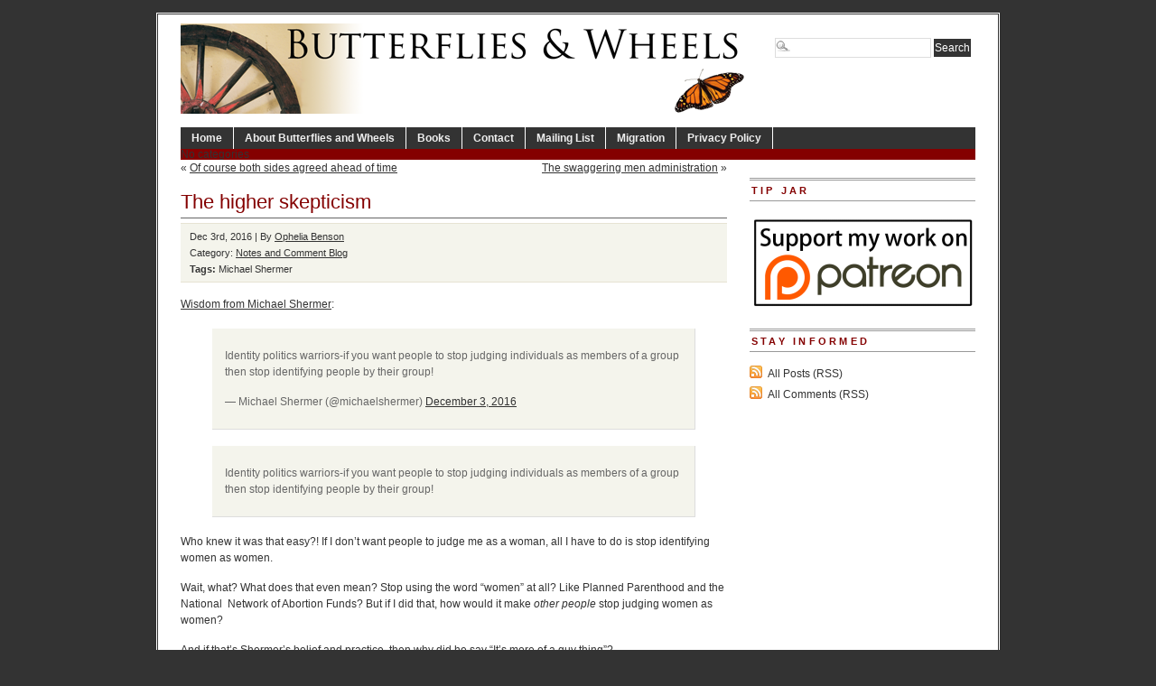

--- FILE ---
content_type: text/html; charset=UTF-8
request_url: https://www.butterfliesandwheels.org/2016/the-higher-skepticism/
body_size: 9461
content:
<!DOCTYPE html PUBLIC "-//W3C//DTD XHTML 1.0 Transitional//EN" "http://www.w3.org/TR/xhtml1/DTD/xhtml1-transitional.dtd">
<html xmlns="http://www.w3.org/1999/xhtml" lang="en-US">
<head profile="http://gmpg.org/xfn/11">
<meta http-equiv="Content-Type" content="text/html; charset=UTF-8" />
	<title>  The higher skepticism - Butterflies and Wheels</title>
<meta name="generator" content="WordPress 6.5.7" />
<!-- leave this for stats -->
  

<!-- BEGIN Metadata added by the Add-Meta-Tags WordPress plugin -->
<meta name="description" content="Wisdom from Michael Shermer: https://twitter.com/michaelshermer/status/805067444419055617 Identity politics warriors-if you want people to stop judging individuals as members of a group then stop identifying people by their group! Who knew it was that easy?! If I don&#039;t want people to judge me a..." />
<meta name="keywords" content="notes and comment blog, michael shermer" />
<!-- END Metadata added by the Add-Meta-Tags WordPress plugin -->

<meta name='robots' content='max-image-preview:large' />
<link rel="alternate" type="application/rss+xml" title="Butterflies and Wheels &raquo; The higher skepticism Comments Feed" href="https://www.butterfliesandwheels.org/2016/the-higher-skepticism/feed/" />
		<!-- This site uses the Google Analytics by MonsterInsights plugin v8.12.1 - Using Analytics tracking - https://www.monsterinsights.com/ -->
		<!-- Note: MonsterInsights is not currently configured on this site. The site owner needs to authenticate with Google Analytics in the MonsterInsights settings panel. -->
					<!-- No UA code set -->
				<!-- / Google Analytics by MonsterInsights -->
		<script type="text/javascript">
/* <![CDATA[ */
window._wpemojiSettings = {"baseUrl":"https:\/\/s.w.org\/images\/core\/emoji\/15.0.3\/72x72\/","ext":".png","svgUrl":"https:\/\/s.w.org\/images\/core\/emoji\/15.0.3\/svg\/","svgExt":".svg","source":{"concatemoji":"https:\/\/www.butterfliesandwheels.org\/wordpress\/wp-includes\/js\/wp-emoji-release.min.js?ver=6.5.7"}};
/*! This file is auto-generated */
!function(i,n){var o,s,e;function c(e){try{var t={supportTests:e,timestamp:(new Date).valueOf()};sessionStorage.setItem(o,JSON.stringify(t))}catch(e){}}function p(e,t,n){e.clearRect(0,0,e.canvas.width,e.canvas.height),e.fillText(t,0,0);var t=new Uint32Array(e.getImageData(0,0,e.canvas.width,e.canvas.height).data),r=(e.clearRect(0,0,e.canvas.width,e.canvas.height),e.fillText(n,0,0),new Uint32Array(e.getImageData(0,0,e.canvas.width,e.canvas.height).data));return t.every(function(e,t){return e===r[t]})}function u(e,t,n){switch(t){case"flag":return n(e,"\ud83c\udff3\ufe0f\u200d\u26a7\ufe0f","\ud83c\udff3\ufe0f\u200b\u26a7\ufe0f")?!1:!n(e,"\ud83c\uddfa\ud83c\uddf3","\ud83c\uddfa\u200b\ud83c\uddf3")&&!n(e,"\ud83c\udff4\udb40\udc67\udb40\udc62\udb40\udc65\udb40\udc6e\udb40\udc67\udb40\udc7f","\ud83c\udff4\u200b\udb40\udc67\u200b\udb40\udc62\u200b\udb40\udc65\u200b\udb40\udc6e\u200b\udb40\udc67\u200b\udb40\udc7f");case"emoji":return!n(e,"\ud83d\udc26\u200d\u2b1b","\ud83d\udc26\u200b\u2b1b")}return!1}function f(e,t,n){var r="undefined"!=typeof WorkerGlobalScope&&self instanceof WorkerGlobalScope?new OffscreenCanvas(300,150):i.createElement("canvas"),a=r.getContext("2d",{willReadFrequently:!0}),o=(a.textBaseline="top",a.font="600 32px Arial",{});return e.forEach(function(e){o[e]=t(a,e,n)}),o}function t(e){var t=i.createElement("script");t.src=e,t.defer=!0,i.head.appendChild(t)}"undefined"!=typeof Promise&&(o="wpEmojiSettingsSupports",s=["flag","emoji"],n.supports={everything:!0,everythingExceptFlag:!0},e=new Promise(function(e){i.addEventListener("DOMContentLoaded",e,{once:!0})}),new Promise(function(t){var n=function(){try{var e=JSON.parse(sessionStorage.getItem(o));if("object"==typeof e&&"number"==typeof e.timestamp&&(new Date).valueOf()<e.timestamp+604800&&"object"==typeof e.supportTests)return e.supportTests}catch(e){}return null}();if(!n){if("undefined"!=typeof Worker&&"undefined"!=typeof OffscreenCanvas&&"undefined"!=typeof URL&&URL.createObjectURL&&"undefined"!=typeof Blob)try{var e="postMessage("+f.toString()+"("+[JSON.stringify(s),u.toString(),p.toString()].join(",")+"));",r=new Blob([e],{type:"text/javascript"}),a=new Worker(URL.createObjectURL(r),{name:"wpTestEmojiSupports"});return void(a.onmessage=function(e){c(n=e.data),a.terminate(),t(n)})}catch(e){}c(n=f(s,u,p))}t(n)}).then(function(e){for(var t in e)n.supports[t]=e[t],n.supports.everything=n.supports.everything&&n.supports[t],"flag"!==t&&(n.supports.everythingExceptFlag=n.supports.everythingExceptFlag&&n.supports[t]);n.supports.everythingExceptFlag=n.supports.everythingExceptFlag&&!n.supports.flag,n.DOMReady=!1,n.readyCallback=function(){n.DOMReady=!0}}).then(function(){return e}).then(function(){var e;n.supports.everything||(n.readyCallback(),(e=n.source||{}).concatemoji?t(e.concatemoji):e.wpemoji&&e.twemoji&&(t(e.twemoji),t(e.wpemoji)))}))}((window,document),window._wpemojiSettings);
/* ]]> */
</script>
	<style type="text/css">
	img.wp-smiley,
	img.emoji {
		display: inline !important;
		border: none !important;
		box-shadow: none !important;
		height: 1em !important;
		width: 1em !important;
		margin: 0 0.07em !important;
		vertical-align: -0.1em !important;
		background: none !important;
		padding: 0 !important;
	}
	</style>
	<link rel="https://api.w.org/" href="https://www.butterfliesandwheels.org/wp-json/" /><link rel="alternate" type="application/json" href="https://www.butterfliesandwheels.org/wp-json/wp/v2/posts/97359" /><link rel="canonical" href="https://www.butterfliesandwheels.org/2016/the-higher-skepticism/" />
<link rel='shortlink' href='https://www.butterfliesandwheels.org/?p=97359' />
<link rel="alternate" type="application/json+oembed" href="https://www.butterfliesandwheels.org/wp-json/oembed/1.0/embed?url=https%3A%2F%2Fwww.butterfliesandwheels.org%2F2016%2Fthe-higher-skepticism%2F" />
<link rel="alternate" type="text/xml+oembed" href="https://www.butterfliesandwheels.org/wp-json/oembed/1.0/embed?url=https%3A%2F%2Fwww.butterfliesandwheels.org%2F2016%2Fthe-higher-skepticism%2F&#038;format=xml" />
<script charset="utf-8" type="text/javascript">var switchTo5x=true;</script><script charset="utf-8" type="text/javascript" src="http://w.sharethis.com/button/buttons.js"></script><script type="text/javascript">stLight.options({publisher:'c98433ac-b879-4998-998d-3a99bd27024f'});var st_type='wordpress3.0.1';</script>		<style type="text/css">
						ol.footnotes li {list-style-type:decimal;}
								</style>
		  

<link rel="icon" type="image/vnd.microsoft.icon" href="/wordpress/favicon.ico" />
<link rel="stylesheet" type="text/css" media="screen" href="https://www.butterfliesandwheels.org/wordpress/wp-content/themes/branfordmagazine-pro/style.css" />
<link rel="stylesheet" type="text/css" media="screen" href="https://www.butterfliesandwheels.org/wordpress/wp-content/themes/branfordmagazine-pro/styles/nav.css" />
<link rel="stylesheet" type="text/css" media="screen" href="https://www.butterfliesandwheels.org/wordpress/wp-content/themes/branfordmagazine-pro/styles/plugins.css" />
<link rel="stylesheet" type="text/css" media="screen" href="https://www.butterfliesandwheels.org/wordpress/wp-content/themes/branfordmagazine-pro/styles/template-style.css" />
<link rel="stylesheet" type="text/css" media="print" href="https://www.butterfliesandwheels.org/wordpress/wp-content/themes/branfordmagazine-pro/styles/print.css" />
<link rel="stylesheet" type="text/css" media="screen" href="https://www.butterfliesandwheels.org/wordpress/wp-content/themes/branfordmagazine-pro/styles/ui.tabs.css" />
<link rel="stylesheet" type="text/css" media="screen" href="https://www.butterfliesandwheels.org/wordpress/wp-content/themes/branfordmagazine-pro/styles/custom-style.css" />

<script type="text/javascript" src="https://www.butterfliesandwheels.org/wordpress/wp-content/themes/branfordmagazine-pro/scripts/jquery-1.2.3.pack.js"></script>
<script type="text/javascript" src="https://www.butterfliesandwheels.org/wordpress/wp-content/themes/branfordmagazine-pro/scripts/dropdowns.js"></script>

<link rel="alternate" type="application/rss+xml" title="Butterflies and Wheels RSS Feed" href="https://www.butterfliesandwheels.org/feed/" />
<link rel="pingback" href="https://www.butterfliesandwheels.org/wordpress/xmlrpc.php" />
</head>
<body>
<div id="page" class="clearfloat">
<div class="clearfloat">
  <div id="branding" class="left" onclick="location.href='https://www.butterfliesandwheels.org';" style="cursor: pointer;">
    <div class="blogtitle" ><a href="https://www.butterfliesandwheels.org/">
            </a></div>
    <div class="description">
          </div>
  </div>
  <div class="right">
    <form method="get" id="searchform" action="https://www.butterfliesandwheels.org/">
<div><input type="text" value="" name="s" id="s" class="searchfield" />
<input type="submit" id="searchsubmit" value="Search" class="button" />
</div>
</form>
  </div>
</div>
<ul id="nav" class="clearfloat">
  <li><a href="https://www.butterfliesandwheels.org/" class="on">Home</a></li>
  <li class="page_item page-item-2"><a href="https://www.butterfliesandwheels.org/about/">About Butterflies and Wheels</a></li>
<li class="page_item page-item-18 page_item_has_children"><a href="https://www.butterfliesandwheels.org/books/">Books</a>
<ul class='children'>
	<li class="page_item page-item-20 page_item_has_children"><a href="https://www.butterfliesandwheels.org/books/does-god-hate-women/">Does God Hate Women?</a>
	<ul class='children'>
		<li class="page_item page-item-33"><a href="https://www.butterfliesandwheels.org/books/does-god-hate-women/extracts/">Extracts: Does God Hate Women?</a></li>
		<li class="page_item page-item-26"><a href="https://www.butterfliesandwheels.org/books/does-god-hate-women/reviews/">Reviews: Does God Hate Women?</a></li>
	</ul>
</li>
	<li class="page_item page-item-61"><a href="http://www.amazon.com/o/ASIN/0285637142/">The Dictionary of Fashionable Nonsense</a></li>
	<li class="page_item page-item-42 page_item_has_children"><a href="https://www.butterfliesandwheels.org/books/why-truth-matters/">Why Truth Matters</a>
	<ul class='children'>
		<li class="page_item page-item-52"><a href="https://www.butterfliesandwheels.org/books/why-truth-matters/extracts/">Extracts: Why Truth Matters</a></li>
		<li class="page_item page-item-48"><a href="https://www.butterfliesandwheels.org/books/why-truth-matters/reviews/">Reviews: Why Truth Matters</a></li>
	</ul>
</li>
</ul>
</li>
<li class="page_item page-item-73"><a href="https://www.butterfliesandwheels.org/contact/">Contact</a></li>
<li class="page_item page-item-22178"><a href="http://groups.google.com/group/butterflies-and-wheels/subscribe">Mailing List</a></li>
<li class="page_item page-item-17335"><a href="https://www.butterfliesandwheels.org/migration/">Migration</a></li>
<li class="page_item page-item-76"><a href="https://www.butterfliesandwheels.org/privacy-policy/">Privacy Policy</a></li>
</ul>
<ul id="catnav" class="clearfloat">
  <li class="cat-item-none">No categories</li></ul>
    
<div id="content">
  <div id="top-cat-nav" class="catnav" style="display: block; width=100%;">
<div class="alignleft" style="margin: 0px 0px 0px 0px">&laquo; <a href="https://www.butterfliesandwheels.org/2016/of-course-both-sides-agreed-ahead-of-time/" rel="prev">Of course both sides agreed ahead of time</a></div>
<div class="alignright"><a href="https://www.butterfliesandwheels.org/2016/the-swaggering-men-administration/" rel="next">The swaggering men administration</a> &raquo;</div>
&nbsp;
</div>
  <div class="post" id="post-97359">
    <h2>
      The higher skepticism    </h2>
<div class="postmetadata">
<div class="sharethis" style="float: right;"><span class='st_facebook' st_title='The higher skepticism' st_url='https://www.butterfliesandwheels.org/2016/the-higher-skepticism/' ></span><span class='st_twitter' st_title='The higher skepticism' st_url='https://www.butterfliesandwheels.org/2016/the-higher-skepticism/' ></span><span class='st_email' st_title='The higher skepticism' st_url='https://www.butterfliesandwheels.org/2016/the-higher-skepticism/' ></span><span class='st_sharethis' st_title='The higher skepticism' st_url='https://www.butterfliesandwheels.org/2016/the-higher-skepticism/' ></span><span class='st_fblike' st_title='The higher skepticism' st_url='https://www.butterfliesandwheels.org/2016/the-higher-skepticism/' ></span><span class='st_plusone' st_title='The higher skepticism' st_url='https://www.butterfliesandwheels.org/2016/the-higher-skepticism/' ></span></div>
Dec 3rd, 2016 | By <a href="https://www.butterfliesandwheels.org/author/ophelia/" title="Posts by Ophelia Benson" rel="author">Ophelia Benson</a> 
<br />
 Category:    <a href="https://www.butterfliesandwheels.org/notes/" rel="category tag">Notes and Comment Blog</a>	    <br /><span class="tags"><strong>Tags:</strong> <a href="https://www.butterfliesandwheels.org/tag/michael-shermer/" rel="tag">Michael Shermer</a></span></div>
    <div class="entry">
       <p><a href="https://twitter.com/michaelshermer/status/805067444419055617">Wisdom from Michael Shermer</a>:</p>
<blockquote class="twitter-tweet" data-width="500" data-dnt="true">
<p lang="en" dir="ltr">Identity politics warriors-if you want people to stop judging individuals as members of a group then stop identifying people by their group!</p>
<p>&mdash; Michael Shermer (@michaelshermer) <a href="https://twitter.com/michaelshermer/status/805067444419055617?ref_src=twsrc%5Etfw">December 3, 2016</a></p></blockquote>
<p><script async src="https://platform.twitter.com/widgets.js" charset="utf-8"></script></p>
<blockquote><p>Identity politics warriors-if you want people to stop judging individuals as members of a group then stop identifying people by their group!</p></blockquote>
<p>Who knew it was that easy?! If I don&#8217;t want people to judge me as a woman, all I have to do is stop identifying women as women.</p>
<p>Wait, what? What does that even mean? Stop using the word &#8220;women&#8221; at all? Like Planned Parenthood and the National  Network of Abortion Funds? But if I did that, how would it make <em>other people</em> stop judging women as women?</p>
<p>And if that&#8217;s Shermer&#8217;s belief and practice, then why did he say &#8220;It&#8217;s more of a guy thing&#8221;?</p>
<p>If it&#8217;s his belief and practice, why did he start that tweet with &#8220;Identity politics warriors&#8221;? He&#8217;s certainly &#8220;identifying people as a group&#8221; there, so how can he claim that ceasing to identify people by their group will cause [all] people to stop judging individuals as members of a group? Suppose all women stopped identifying women as members of the group &#8220;women&#8221; &#8211; that wouldn&#8217;t stop Michael Shermer from continuing to do so, and it wouldn&#8217;t stop all the other men either. So what can he mean?</p>
<p>I suppose we can puzzle out what he means, if we don&#8217;t mind ignoring what he actually said for the sake of extracting some sort of reasonable claim from it. I suppose he means something like don&#8217;t obsess endlessly over your group membership, don&#8217;t constantly remind the rest of the world of your group membership, don&#8217;t ask people to stop judging you in ways you don&#8217;t want to be judged. Something like that.</p>
<p>Well, anything can be overdone. It&#8217;s the hot thing this week to complain about &#8220;identity politics,&#8221; and identity politics is for sure one of those things that can be overdone. But it&#8217;s simpleminded (to put it kindly) to just dismiss the whole thing, and its worse than simpleminded for people whose identities or group memberships aren&#8217;t generally considered a mistake to just dismiss the whole thing. Michael Shermer is male, and white, and prosperous, so it&#8217;s not really a great look for him to be dismissing the rabble because we don&#8217;t like being judged as rabble.</p>


      <div class='yarpp yarpp-related yarpp-related-website yarpp-template-list'>
<!-- YARPP List -->
<div id="related-posts"><h3 title="Automatically generated list of related posts; may not be particularly relevant.">Related posts</h3><ul>
<li><a href="http://freethoughtblogs.com/butterfliesandwheels/2014/12/denial-is-not-the-same-as-skepticism/" rel="bookmark" title="Denial is not the same as skepticism">Denial is not the same as skepticism</a></li>
<li><a href="http://freethoughtblogs.com/butterfliesandwheels/2013/06/to-destroy-skepticism-and-atheism/" rel="bookmark" title="“To destroy skepticism and atheism”">“To destroy skepticism and atheism”</a></li>
<li><a href="http://freethoughtblogs.com/butterfliesandwheels/2013/10/one-pernicious-aspect-you-may-see-a-stranger/" rel="bookmark" title="One pernicious aspect, you may see a stranger">One pernicious aspect, you may see a stranger</a></li>
<li><a href="http://feedproxy.google.com/~r/freethoughtblogs/butterfliesandwheels/~3/4KWG6KgNQ1U/" rel="bookmark" title="Mooney takes issue with Shermer’s claim">Mooney takes issue with Shermer’s claim</a></li>
<li><a href="http://freethoughtblogs.com/butterfliesandwheels/2015/03/nothing-to-do-with-higher-education/" rel="bookmark" title="Nothing to do with higher education">Nothing to do with higher education</a></li>
</ul></div>
</div>
    </div>
  </div>
  
<!-- You can start editing here. -->
	<h3 id="comments">12 Responses to &#8220;The higher skepticism&#8221;</h3>
	<div class="navigation">
		 
	</div>

	<ul class="commentlist">
	   <li class="comment even thread-even depth-1" id="li-comment-2681581">
     <div id="div-comment-2681581" class="comment-body">
	<span class="comment-number"><a href="https://www.butterfliesandwheels.org/2016/the-higher-skepticism/#comment-2681581" name="comment-2681581">#</a>1</span>
      <div class="comment-author vcard">
         <img alt='' src='https://secure.gravatar.com/avatar/b7c0aca3f0336e750c4e6a4dd33627eb?s=50&#038;d=identicon&#038;r=r' srcset='https://secure.gravatar.com/avatar/b7c0aca3f0336e750c4e6a4dd33627eb?s=100&#038;d=identicon&#038;r=r 2x' class='avatar avatar-50 photo' height='50' width='50' decoding='async'/>         <cite class="fn">Holms</cite>      <div class="comment-meta commentmetadata"><a href="https://www.butterfliesandwheels.org/2016/the-higher-skepticism/#comment-2681581">December 3, 2016 at 9:53 am</a></div>
      </div>
      

      <p>See, this sort of incisiveness* is what makes him such a great thinky king.</p>
<p>*glibness</p>

      <div class="reply">
               </div>
     </div>
</li><!-- #comment-## -->
   <li class="comment odd alt thread-odd thread-alt depth-1" id="li-comment-2681583">
     <div id="div-comment-2681583" class="comment-body">
	<span class="comment-number"><a href="https://www.butterfliesandwheels.org/2016/the-higher-skepticism/#comment-2681583" name="comment-2681583">#</a>2</span>
      <div class="comment-author vcard">
         <img alt='' src='https://secure.gravatar.com/avatar/376648391986c159a1554cbf0c4f32cc?s=50&#038;d=identicon&#038;r=r' srcset='https://secure.gravatar.com/avatar/376648391986c159a1554cbf0c4f32cc?s=100&#038;d=identicon&#038;r=r 2x' class='avatar avatar-50 photo' height='50' width='50' decoding='async'/>         <cite class="fn">iknklast</cite>      <div class="comment-meta commentmetadata"><a href="https://www.butterfliesandwheels.org/2016/the-higher-skepticism/#comment-2681583">December 3, 2016 at 10:31 am</a></div>
      </div>
      

      <p>I suspect that, deep down, what that means is to accept the status quo, get back where we belong, and quit insisting on having our inequality noticed. Still, I doubt he (or any other anti-SJW outside of MRAs and Neo-Nazis) would be quite so blunt. And might not even recognize what he really means.</p>
<p>After all, people pointing out mistreatment of a group you are not in by a group you are in can make you feel very uncomfortable (even if you yourself are not participating, like all the times I have to explain patiently that I am not responsible for Donald Trump even if half of white women did vote for him). And when you feel uncomfortable, you can choose to do something constructive about it, or you can blame the people who make you feel uncomfortable. Shermer has clearly chosen the second.</p>

      <div class="reply">
               </div>
     </div>
</li><!-- #comment-## -->
   <li class="comment even thread-even depth-1" id="li-comment-2681587">
     <div id="div-comment-2681587" class="comment-body">
	<span class="comment-number"><a href="https://www.butterfliesandwheels.org/2016/the-higher-skepticism/#comment-2681587" name="comment-2681587">#</a>3</span>
      <div class="comment-author vcard">
         <img alt='' src='https://secure.gravatar.com/avatar/d17207c8d763dd456d78641fb8d313a9?s=50&#038;d=identicon&#038;r=r' srcset='https://secure.gravatar.com/avatar/d17207c8d763dd456d78641fb8d313a9?s=100&#038;d=identicon&#038;r=r 2x' class='avatar avatar-50 photo' height='50' width='50' decoding='async'/>         <cite class="fn">Imber Fatalis</cite>      <div class="comment-meta commentmetadata"><a href="https://www.butterfliesandwheels.org/2016/the-higher-skepticism/#comment-2681587">December 3, 2016 at 12:15 pm</a></div>
      </div>
      

      <p>I want to say many things Michael Shermer should do, but I don&#8217;t want to use foul language here&#8230;</p>

      <div class="reply">
               </div>
     </div>
</li><!-- #comment-## -->
   <li class="comment odd alt thread-odd thread-alt depth-1" id="li-comment-2681643">
     <div id="div-comment-2681643" class="comment-body">
	<span class="comment-number"><a href="https://www.butterfliesandwheels.org/2016/the-higher-skepticism/#comment-2681643" name="comment-2681643">#</a>4</span>
      <div class="comment-author vcard">
         <img alt='' src='https://secure.gravatar.com/avatar/e2db1519690001648433e8109eb2c013?s=50&#038;d=identicon&#038;r=r' srcset='https://secure.gravatar.com/avatar/e2db1519690001648433e8109eb2c013?s=100&#038;d=identicon&#038;r=r 2x' class='avatar avatar-50 photo' height='50' width='50' loading='lazy' decoding='async'/>         <cite class="fn">John the Drunkard</cite>      <div class="comment-meta commentmetadata"><a href="https://www.butterfliesandwheels.org/2016/the-higher-skepticism/#comment-2681643">December 4, 2016 at 7:39 am</a></div>
      </div>
      

      <p>I read the &#8216;lead&#8217; before clicking to the full version. Ophelia has covered my original cringing reaction better than I could have.</p>
<p>The piling up of self-contradiction and sleazy deepity made me think of a vortex. Trouble is, a vortex INCREASES in depth, and Shermer just keeps getting shallower.</p>
<p>There is a point to be made about obsessive labeling. The transpolice are certainly the poster children for that one. But Shermer seems to be the very last person on Earth to have anything coherent to say about the problem.</p>

      <div class="reply">
               </div>
     </div>
</li><!-- #comment-## -->
   <li class="comment even thread-even depth-1" id="li-comment-2681655">
     <div id="div-comment-2681655" class="comment-body">
	<span class="comment-number"><a href="https://www.butterfliesandwheels.org/2016/the-higher-skepticism/#comment-2681655" name="comment-2681655">#</a>5</span>
      <div class="comment-author vcard">
         <img alt='' src='https://secure.gravatar.com/avatar/621c07a49f4550129c07edc53c53df15?s=50&#038;d=identicon&#038;r=r' srcset='https://secure.gravatar.com/avatar/621c07a49f4550129c07edc53c53df15?s=100&#038;d=identicon&#038;r=r 2x' class='avatar avatar-50 photo' height='50' width='50' loading='lazy' decoding='async'/>         <cite class="fn">Noele</cite>      <div class="comment-meta commentmetadata"><a href="https://www.butterfliesandwheels.org/2016/the-higher-skepticism/#comment-2681655">December 4, 2016 at 12:30 pm</a></div>
      </div>
      

      <p>Anyone else notice that it&#8217;s a bunch of white guys saying this? It seems to me that they are just trying to re-frame things by changing the name of civil and human rights movements to &#8216;identity politics.&#8217; It&#8217;s flipping the script. Instead of disadvantaged groups fighting for equality it becomes minorities and women using their disadvantage to cudgel the poor, put upon white men. Now who&#8217;s being oppressed?!?!?! All of us evil women and scary brown/black people are being unfair the the men!</p>

      <div class="reply">
               </div>
     </div>
</li><!-- #comment-## -->
   <li class="comment byuser comment-author-ophelia bypostauthor odd alt thread-odd thread-alt depth-1" id="li-comment-2681661">
     <div id="div-comment-2681661" class="comment-body">
	<span class="comment-number"><a href="https://www.butterfliesandwheels.org/2016/the-higher-skepticism/#comment-2681661" name="comment-2681661">#</a>6</span>
      <div class="comment-author vcard">
         <img alt='' src='https://secure.gravatar.com/avatar/6958684d2f5615d7728a016199551c15?s=50&#038;d=identicon&#038;r=r' srcset='https://secure.gravatar.com/avatar/6958684d2f5615d7728a016199551c15?s=100&#038;d=identicon&#038;r=r 2x' class='avatar avatar-50 photo' height='50' width='50' loading='lazy' decoding='async'/>         <cite class="fn"><a href="http://www.butterfliesandwheels.org/" class="url" rel="ugc">Ophelia Benson</a></cite>      <div class="comment-meta commentmetadata"><a href="https://www.butterfliesandwheels.org/2016/the-higher-skepticism/#comment-2681661">December 4, 2016 at 1:03 pm</a></div>
      </div>
      

      <p>I certainly have. That&#8217;s what I was getting at with &#8220;its worse than simpleminded for people whose identities or group memberships aren’t generally considered a mistake to just dismiss the whole thing. Michael Shermer is male, and white, and prosperous, so it’s not really a great look for him to be dismissing the rabble because we don’t like being judged as rabble.&#8221;</p>

      <div class="reply">
               </div>
     </div>
</li><!-- #comment-## -->
   <li class="comment even thread-even depth-1" id="li-comment-2681700">
     <div id="div-comment-2681700" class="comment-body">
	<span class="comment-number"><a href="https://www.butterfliesandwheels.org/2016/the-higher-skepticism/#comment-2681700" name="comment-2681700">#</a>7</span>
      <div class="comment-author vcard">
         <img alt='' src='https://secure.gravatar.com/avatar/bd0466d210101cd5c51dec5df4671e59?s=50&#038;d=identicon&#038;r=r' srcset='https://secure.gravatar.com/avatar/bd0466d210101cd5c51dec5df4671e59?s=100&#038;d=identicon&#038;r=r 2x' class='avatar avatar-50 photo' height='50' width='50' loading='lazy' decoding='async'/>         <cite class="fn">Pinkeen</cite>      <div class="comment-meta commentmetadata"><a href="https://www.butterfliesandwheels.org/2016/the-higher-skepticism/#comment-2681700">December 5, 2016 at 4:52 am</a></div>
      </div>
      

      <p>I assume what he means is if you don&#8217;t want to be judged all the time by a group identity (she&#8217;s just a woman, what can she know about physics?) stop constantly referring to the group identity of the people you are dealing with (typical opinion from a straight white man!). It would help.</p>

      <div class="reply">
               </div>
     </div>
</li><!-- #comment-## -->
   <li class="comment odd alt thread-odd thread-alt depth-1" id="li-comment-2681701">
     <div id="div-comment-2681701" class="comment-body">
	<span class="comment-number"><a href="https://www.butterfliesandwheels.org/2016/the-higher-skepticism/#comment-2681701" name="comment-2681701">#</a>8</span>
      <div class="comment-author vcard">
         <img alt='' src='https://secure.gravatar.com/avatar/bd0466d210101cd5c51dec5df4671e59?s=50&#038;d=identicon&#038;r=r' srcset='https://secure.gravatar.com/avatar/bd0466d210101cd5c51dec5df4671e59?s=100&#038;d=identicon&#038;r=r 2x' class='avatar avatar-50 photo' height='50' width='50' loading='lazy' decoding='async'/>         <cite class="fn">Pinkeen</cite>      <div class="comment-meta commentmetadata"><a href="https://www.butterfliesandwheels.org/2016/the-higher-skepticism/#comment-2681701">December 5, 2016 at 4:54 am</a></div>
      </div>
      

      <blockquote><p>Anyone else notice that it’s a bunch of white guys saying this?</p></blockquote>
<p>It isn&#8217;t at all. I assume you have simply edited out all the black, Jewish,  Asian and other men and women making the argument because they are the wrong kind of women or black people or just through the usual confirmation bias, but you kind of make Shermer&#8217;s point for him.</p>

      <div class="reply">
               </div>
     </div>
</li><!-- #comment-## -->
   <li class="comment even thread-even depth-1" id="li-comment-2681714">
     <div id="div-comment-2681714" class="comment-body">
	<span class="comment-number"><a href="https://www.butterfliesandwheels.org/2016/the-higher-skepticism/#comment-2681714" name="comment-2681714">#</a>9</span>
      <div class="comment-author vcard">
         <img alt='' src='https://secure.gravatar.com/avatar/51e0378c9770ebf813a4715f3fbe2a65?s=50&#038;d=identicon&#038;r=r' srcset='https://secure.gravatar.com/avatar/51e0378c9770ebf813a4715f3fbe2a65?s=100&#038;d=identicon&#038;r=r 2x' class='avatar avatar-50 photo' height='50' width='50' loading='lazy' decoding='async'/>         <cite class="fn">Screechy Monkey</cite>      <div class="comment-meta commentmetadata"><a href="https://www.butterfliesandwheels.org/2016/the-higher-skepticism/#comment-2681714">December 5, 2016 at 9:57 am</a></div>
      </div>
      

      <p>For more of Michael Shermer&#8217;s insights on why you should not identify yourself with a group, join the Skeptics Society, and subscribe to Skeptic Magazine!  You can also attend skeptical conferences where skeptics socialize with each other while listening to famous skeptics explain why skeptics are better than non-skeptics.</p>

      <div class="reply">
               </div>
     </div>
</li><!-- #comment-## -->
   <li class="comment byuser comment-author-ophelia bypostauthor odd alt thread-odd thread-alt depth-1" id="li-comment-2681716">
     <div id="div-comment-2681716" class="comment-body">
	<span class="comment-number"><a href="https://www.butterfliesandwheels.org/2016/the-higher-skepticism/#comment-2681716" name="comment-2681716">#</a>10</span>
      <div class="comment-author vcard">
         <img alt='' src='https://secure.gravatar.com/avatar/6958684d2f5615d7728a016199551c15?s=50&#038;d=identicon&#038;r=r' srcset='https://secure.gravatar.com/avatar/6958684d2f5615d7728a016199551c15?s=100&#038;d=identicon&#038;r=r 2x' class='avatar avatar-50 photo' height='50' width='50' loading='lazy' decoding='async'/>         <cite class="fn"><a href="http://www.butterfliesandwheels.org/" class="url" rel="ugc">Ophelia Benson</a></cite>      <div class="comment-meta commentmetadata"><a href="https://www.butterfliesandwheels.org/2016/the-higher-skepticism/#comment-2681716">December 5, 2016 at 10:28 am</a></div>
      </div>
      

      <p>Pinkeen @ 7 &#8211; how does that differ from what I said in the penultimate paragraph?</p>

      <div class="reply">
               </div>
     </div>
</li><!-- #comment-## -->
   <li class="comment even thread-even depth-1" id="li-comment-2681741">
     <div id="div-comment-2681741" class="comment-body">
	<span class="comment-number"><a href="https://www.butterfliesandwheels.org/2016/the-higher-skepticism/#comment-2681741" name="comment-2681741">#</a>11</span>
      <div class="comment-author vcard">
         <img alt='' src='https://secure.gravatar.com/avatar/bd0466d210101cd5c51dec5df4671e59?s=50&#038;d=identicon&#038;r=r' srcset='https://secure.gravatar.com/avatar/bd0466d210101cd5c51dec5df4671e59?s=100&#038;d=identicon&#038;r=r 2x' class='avatar avatar-50 photo' height='50' width='50' loading='lazy' decoding='async'/>         <cite class="fn">Pinkeen</cite>      <div class="comment-meta commentmetadata"><a href="https://www.butterfliesandwheels.org/2016/the-higher-skepticism/#comment-2681741">December 6, 2016 at 1:42 am</a></div>
      </div>
      

      <blockquote><p>Pinkeen @ 7 – how does that differ from what I said in the penultimate paragraph?</p></blockquote>
<p>You suggested that Shermer and people like him are asking that don’t you don&#8217;t  &#8216;constantly remind the rest of the world of your group membership, don’t ask people to stop judging you in ways you don’t want to be judged&#8217;, but I don&#8217;t think that is what he is saying. Rather I take it that he means if you don&#8217;t want to be judged as a member of a group it is a good idea not to use others&#8217; group identity (or perceived group identity) as a stick to beat them with. Fine to say &#8216;don&#8217;t dismiss me for being a woman&#8217; so long as you don&#8217;t dismiss a counter argument because it is made by a man. I think that is right and should be uncontroversial but isn&#8217;t. Straightaway on this thread someone jumped in to (wrongly) &#8216;notice&#8217; the race and sex of the people making Shermer&#8217;s  point with the clear implication that that invalidates their arguments in some way. It&#8217;s just the same as Trumpers (wrongly) &#8216;noticing&#8217; the fact that most journalists who oppose Trump tend to be Jewish. But it is much more difficult to attack those Trumpers if you want to use the same tactic against them, and in fact you encourage that level of discourse from them if you do.</p>

      <div class="reply">
               </div>
     </div>
</li><!-- #comment-## -->
   <li class="comment byuser comment-author-ophelia bypostauthor odd alt thread-odd thread-alt depth-1" id="li-comment-2681752">
     <div id="div-comment-2681752" class="comment-body">
	<span class="comment-number"><a href="https://www.butterfliesandwheels.org/2016/the-higher-skepticism/#comment-2681752" name="comment-2681752">#</a>12</span>
      <div class="comment-author vcard">
         <img alt='' src='https://secure.gravatar.com/avatar/6958684d2f5615d7728a016199551c15?s=50&#038;d=identicon&#038;r=r' srcset='https://secure.gravatar.com/avatar/6958684d2f5615d7728a016199551c15?s=100&#038;d=identicon&#038;r=r 2x' class='avatar avatar-50 photo' height='50' width='50' loading='lazy' decoding='async'/>         <cite class="fn"><a href="http://www.butterfliesandwheels.org/" class="url" rel="ugc">Ophelia Benson</a></cite>      <div class="comment-meta commentmetadata"><a href="https://www.butterfliesandwheels.org/2016/the-higher-skepticism/#comment-2681752">December 6, 2016 at 9:17 am</a></div>
      </div>
      

      <p>I said I suppose he means X, you think he means X. That clears things up&#8230;</p>
<p>In other words your rewording seems to be merely a rewording, not a different interpretation.</p>
<p>So, I already said in the post that I suppose he means X, yet you feel the need to correct me that no no, he means X.</p>
<p>I don&#8217;t see the point.</p>

      <div class="reply">
               </div>
     </div>
</li><!-- #comment-## -->
	</ul>

	<div class="navigation">
		 
	</div>
 

  </div>
<!-- SIDEBAR -->

<div id="sidebar">
  <div id="sidelist">
        <div class="sidebar_widget"><h3>Tip Jar</h3>			<div class="textwidget"><a href="https://www.patreon.com/OpheliaBenson" target="_blank" style="border: none;" rel="noopener"><img src="//www.butterfliesandwheels.org/wordpress/wp-content/uploads/2015/08/patreon-banner.png" width="250" alt="Support my work on Patreon!" style="border: none;"/></a></div>
		</div>    <div id="side-stay-informed">
      <h3>
        Stay informed      </h3>
      <ul class="feed">
	<li><a href="https://www.butterfliesandwheels.org/feed/">All Posts (RSS)</a></li>
	<li><a href="https://www.butterfliesandwheels.org/comments/feed/">All Comments (RSS)</a></li>
 
      </ul>
    </div>
  </div>
  <!--END SIDELIST-->
</div>
<!--END SIDEBAR-->
</div> 
<div id="footer"> 
  


<link rel='stylesheet' id='yarppRelatedCss-css' href='https://www.butterfliesandwheels.org/wordpress/wp-content/plugins/yet-another-related-posts-plugin/style/related.css?ver=5.30.11' type='text/css' media='all' />
<style id='wp-emoji-styles-inline-css' type='text/css'>

	img.wp-smiley, img.emoji {
		display: inline !important;
		border: none !important;
		box-shadow: none !important;
		height: 1em !important;
		width: 1em !important;
		margin: 0 0.07em !important;
		vertical-align: -0.1em !important;
		background: none !important;
		padding: 0 !important;
	}
</style>
<link rel='stylesheet' id='wp-block-library-css' href='https://www.butterfliesandwheels.org/wordpress/wp-includes/css/dist/block-library/style.min.css?ver=6.5.7' type='text/css' media='all' />
<link rel='stylesheet' id='classic-theme-styles-css' href='https://www.butterfliesandwheels.org/wordpress/wp-includes/css/classic-themes.min.css?ver=6.5.7' type='text/css' media='all' />
<link rel='stylesheet' id='wp-pagenavi-css' href='https://www.butterfliesandwheels.org/wordpress/wp-content/themes/branfordmagazine-pro/pagenavi-css.css?ver=2.70' type='text/css' media='all' />
  <div> All posts and comments are &copy; their respective authors.
    | Powered by <a href="http://wordpress.org/" target="_blank">WordPress</a> 
</div>

<div>
<a href="/privacy-policy/">Privacy Policy</a> |
<a href="/contact/">Contact</a> |
    <a href="https://www.butterfliesandwheels.org/wordpress/wp-login.php">Log in</a>  </div>
</div>


<!-- Google (or other) Analytics code (if set in the options) -->
<!-- End Google Analytics -->
</body>
</html>
<!--
65 queries. 0.101 seconds.
--> 
